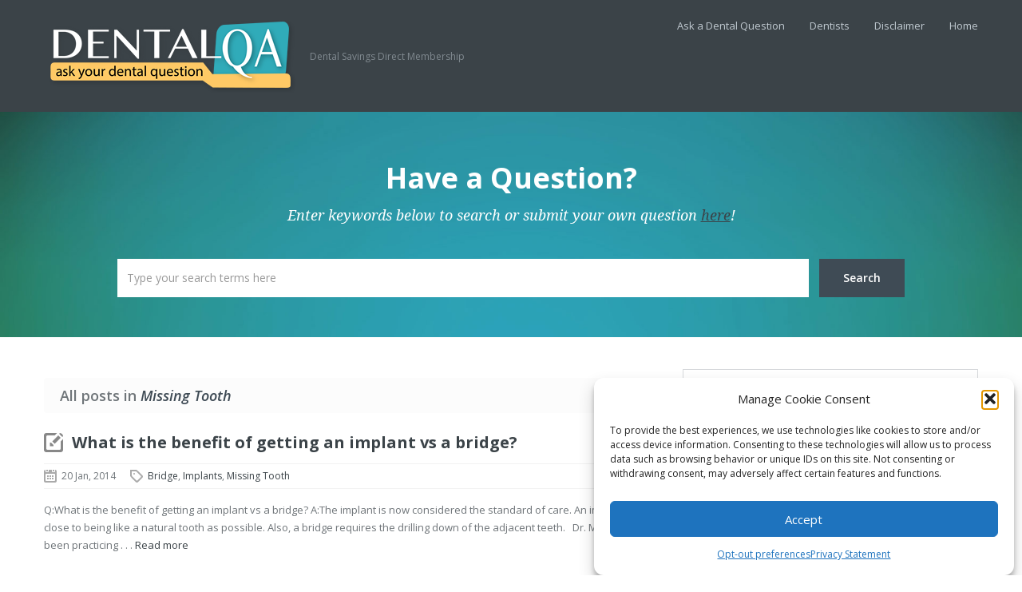

--- FILE ---
content_type: text/html; charset=UTF-8
request_url: https://dentalqa.com/category/missing-tooth/
body_size: 13795
content:
<!doctype html>
<!--[if lt IE 7]> <html class="lt-ie9 lt-ie8 lt-ie7" lang="en-US"> <![endif]-->
<!--[if IE 7]>    <html class="lt-ie9 lt-ie8" lang="en-US"> <![endif]-->
<!--[if IE 8]>    <html class="lt-ie9" lang="en-US"> <![endif]-->
<!--[if gt IE 8]><!--> <html lang="en-US"> <!--<![endif]-->
<head>
        <!-- META TAGS -->
        <meta charset="UTF-8" />
        <meta name="viewport" content="width=device-width, initial-scale=1.0">

        <title>Missing Tooth | Dental Savings Direct</title>

        

        <!-- Google Web Fonts-->
        <link href='https://fonts.googleapis.com/css?family=Open+Sans:300italic,400italic,600italic,700italic,800italic,400,300,600,700,800' rel='stylesheet' type='text/css'>
        <link href='https://fonts.googleapis.com/css?family=Montserrat:400,700' rel='stylesheet' type='text/css'>
        <link href='https://fonts.googleapis.com/css?family=Droid+Serif:400,700,400italic,700italic' rel='stylesheet' type='text/css'>

        <!-- Style Sheet-->
        <link rel="stylesheet" href="https://dentalqa.com/wp-content/themes/DentalQA/style.css"/>

        <!-- Pingback URL -->
        <link rel="pingback" href="https://dentalqa.com/xmlrpc.php" />

        <!-- RSS -->
        <link rel="alternate" type="application/rss+xml" title="Dental Savings Direct" href="https://dentalqa.com/feed/" />
        <link rel="alternate" type="application/atom+xml" title="Dental Savings Direct" href="https://dentalqa.com/feed/atom/" />

        

        <!-- HTML5 shim, for IE6-8 support of HTML5 elements -->
        <!--[if lt IE 9]>
            <script src="https://html5shim.googlecode.com/svn/trunk/html5.js"></script>
        <![endif]-->


        
        <meta name='robots' content='max-image-preview:large' />
	<style>img:is([sizes="auto" i], [sizes^="auto," i]) { contain-intrinsic-size: 3000px 1500px }</style>
	<link rel="alternate" type="application/rss+xml" title="Dental Savings Direct &raquo; Feed" href="https://dentalqa.com/feed/" />
<link rel="alternate" type="application/rss+xml" title="Dental Savings Direct &raquo; Missing Tooth Category Feed" href="https://dentalqa.com/category/missing-tooth/feed/" />
<script type="text/javascript">
/* <![CDATA[ */
window._wpemojiSettings = {"baseUrl":"https:\/\/s.w.org\/images\/core\/emoji\/16.0.1\/72x72\/","ext":".png","svgUrl":"https:\/\/s.w.org\/images\/core\/emoji\/16.0.1\/svg\/","svgExt":".svg","source":{"concatemoji":"https:\/\/dentalqa.com\/wp-includes\/js\/wp-emoji-release.min.js?ver=c2393cfffe277f98686345c91dd4c5ad"}};
/*! This file is auto-generated */
!function(s,n){var o,i,e;function c(e){try{var t={supportTests:e,timestamp:(new Date).valueOf()};sessionStorage.setItem(o,JSON.stringify(t))}catch(e){}}function p(e,t,n){e.clearRect(0,0,e.canvas.width,e.canvas.height),e.fillText(t,0,0);var t=new Uint32Array(e.getImageData(0,0,e.canvas.width,e.canvas.height).data),a=(e.clearRect(0,0,e.canvas.width,e.canvas.height),e.fillText(n,0,0),new Uint32Array(e.getImageData(0,0,e.canvas.width,e.canvas.height).data));return t.every(function(e,t){return e===a[t]})}function u(e,t){e.clearRect(0,0,e.canvas.width,e.canvas.height),e.fillText(t,0,0);for(var n=e.getImageData(16,16,1,1),a=0;a<n.data.length;a++)if(0!==n.data[a])return!1;return!0}function f(e,t,n,a){switch(t){case"flag":return n(e,"\ud83c\udff3\ufe0f\u200d\u26a7\ufe0f","\ud83c\udff3\ufe0f\u200b\u26a7\ufe0f")?!1:!n(e,"\ud83c\udde8\ud83c\uddf6","\ud83c\udde8\u200b\ud83c\uddf6")&&!n(e,"\ud83c\udff4\udb40\udc67\udb40\udc62\udb40\udc65\udb40\udc6e\udb40\udc67\udb40\udc7f","\ud83c\udff4\u200b\udb40\udc67\u200b\udb40\udc62\u200b\udb40\udc65\u200b\udb40\udc6e\u200b\udb40\udc67\u200b\udb40\udc7f");case"emoji":return!a(e,"\ud83e\udedf")}return!1}function g(e,t,n,a){var r="undefined"!=typeof WorkerGlobalScope&&self instanceof WorkerGlobalScope?new OffscreenCanvas(300,150):s.createElement("canvas"),o=r.getContext("2d",{willReadFrequently:!0}),i=(o.textBaseline="top",o.font="600 32px Arial",{});return e.forEach(function(e){i[e]=t(o,e,n,a)}),i}function t(e){var t=s.createElement("script");t.src=e,t.defer=!0,s.head.appendChild(t)}"undefined"!=typeof Promise&&(o="wpEmojiSettingsSupports",i=["flag","emoji"],n.supports={everything:!0,everythingExceptFlag:!0},e=new Promise(function(e){s.addEventListener("DOMContentLoaded",e,{once:!0})}),new Promise(function(t){var n=function(){try{var e=JSON.parse(sessionStorage.getItem(o));if("object"==typeof e&&"number"==typeof e.timestamp&&(new Date).valueOf()<e.timestamp+604800&&"object"==typeof e.supportTests)return e.supportTests}catch(e){}return null}();if(!n){if("undefined"!=typeof Worker&&"undefined"!=typeof OffscreenCanvas&&"undefined"!=typeof URL&&URL.createObjectURL&&"undefined"!=typeof Blob)try{var e="postMessage("+g.toString()+"("+[JSON.stringify(i),f.toString(),p.toString(),u.toString()].join(",")+"));",a=new Blob([e],{type:"text/javascript"}),r=new Worker(URL.createObjectURL(a),{name:"wpTestEmojiSupports"});return void(r.onmessage=function(e){c(n=e.data),r.terminate(),t(n)})}catch(e){}c(n=g(i,f,p,u))}t(n)}).then(function(e){for(var t in e)n.supports[t]=e[t],n.supports.everything=n.supports.everything&&n.supports[t],"flag"!==t&&(n.supports.everythingExceptFlag=n.supports.everythingExceptFlag&&n.supports[t]);n.supports.everythingExceptFlag=n.supports.everythingExceptFlag&&!n.supports.flag,n.DOMReady=!1,n.readyCallback=function(){n.DOMReady=!0}}).then(function(){return e}).then(function(){var e;n.supports.everything||(n.readyCallback(),(e=n.source||{}).concatemoji?t(e.concatemoji):e.wpemoji&&e.twemoji&&(t(e.twemoji),t(e.wpemoji)))}))}((window,document),window._wpemojiSettings);
/* ]]> */
</script>
<style id='wp-emoji-styles-inline-css' type='text/css'>

	img.wp-smiley, img.emoji {
		display: inline !important;
		border: none !important;
		box-shadow: none !important;
		height: 1em !important;
		width: 1em !important;
		margin: 0 0.07em !important;
		vertical-align: -0.1em !important;
		background: none !important;
		padding: 0 !important;
	}
</style>
<link rel='stylesheet' id='wp-block-library-css' href='https://dentalqa.com/wp-includes/css/dist/block-library/style.min.css?ver=c2393cfffe277f98686345c91dd4c5ad' type='text/css' media='all' />
<style id='classic-theme-styles-inline-css' type='text/css'>
/*! This file is auto-generated */
.wp-block-button__link{color:#fff;background-color:#32373c;border-radius:9999px;box-shadow:none;text-decoration:none;padding:calc(.667em + 2px) calc(1.333em + 2px);font-size:1.125em}.wp-block-file__button{background:#32373c;color:#fff;text-decoration:none}
</style>
<link rel='stylesheet' id='fca-ept4-column-css-css' href='https://dentalqa.com/wp-content/plugins/easy-pricing-tables/includes/v4/blocks/column/column.min.css?ver=4.1.1' type='text/css' media='all' />
<link rel='stylesheet' id='fca-ept-editor-style-css' href='https://dentalqa.com/wp-content/plugins/easy-pricing-tables/assets/blocks/editor/fca-ept-editor.min.css?ver=4.1.1' type='text/css' media='all' />
<link rel='stylesheet' id='fca-ept-layout1-style-css' href='https://dentalqa.com/wp-content/plugins/easy-pricing-tables/assets/blocks/layout1/fca-ept-layout1.min.css?ver=4.1.1' type='text/css' media='all' />
<link rel='stylesheet' id='fca-ept-layout2-style-css' href='https://dentalqa.com/wp-content/plugins/easy-pricing-tables/assets/blocks/layout2/fca-ept-layout2.min.css?ver=4.1.1' type='text/css' media='all' />
<link rel='stylesheet' id='dh-ptp-design1-css' href='https://dentalqa.com/wp-content/plugins/easy-pricing-tables/assets/pricing-tables/design1/pricingtable.min.css?ver=4.1.1' type='text/css' media='all' />
<link rel='stylesheet' id='dh-ptp-block-css-css' href='https://dentalqa.com/wp-content/plugins/easy-pricing-tables/assets/blocks/legacy/block.css?ver=4.1.1' type='text/css' media='all' />
<style id='global-styles-inline-css' type='text/css'>
:root{--wp--preset--aspect-ratio--square: 1;--wp--preset--aspect-ratio--4-3: 4/3;--wp--preset--aspect-ratio--3-4: 3/4;--wp--preset--aspect-ratio--3-2: 3/2;--wp--preset--aspect-ratio--2-3: 2/3;--wp--preset--aspect-ratio--16-9: 16/9;--wp--preset--aspect-ratio--9-16: 9/16;--wp--preset--color--black: #000000;--wp--preset--color--cyan-bluish-gray: #abb8c3;--wp--preset--color--white: #ffffff;--wp--preset--color--pale-pink: #f78da7;--wp--preset--color--vivid-red: #cf2e2e;--wp--preset--color--luminous-vivid-orange: #ff6900;--wp--preset--color--luminous-vivid-amber: #fcb900;--wp--preset--color--light-green-cyan: #7bdcb5;--wp--preset--color--vivid-green-cyan: #00d084;--wp--preset--color--pale-cyan-blue: #8ed1fc;--wp--preset--color--vivid-cyan-blue: #0693e3;--wp--preset--color--vivid-purple: #9b51e0;--wp--preset--gradient--vivid-cyan-blue-to-vivid-purple: linear-gradient(135deg,rgba(6,147,227,1) 0%,rgb(155,81,224) 100%);--wp--preset--gradient--light-green-cyan-to-vivid-green-cyan: linear-gradient(135deg,rgb(122,220,180) 0%,rgb(0,208,130) 100%);--wp--preset--gradient--luminous-vivid-amber-to-luminous-vivid-orange: linear-gradient(135deg,rgba(252,185,0,1) 0%,rgba(255,105,0,1) 100%);--wp--preset--gradient--luminous-vivid-orange-to-vivid-red: linear-gradient(135deg,rgba(255,105,0,1) 0%,rgb(207,46,46) 100%);--wp--preset--gradient--very-light-gray-to-cyan-bluish-gray: linear-gradient(135deg,rgb(238,238,238) 0%,rgb(169,184,195) 100%);--wp--preset--gradient--cool-to-warm-spectrum: linear-gradient(135deg,rgb(74,234,220) 0%,rgb(151,120,209) 20%,rgb(207,42,186) 40%,rgb(238,44,130) 60%,rgb(251,105,98) 80%,rgb(254,248,76) 100%);--wp--preset--gradient--blush-light-purple: linear-gradient(135deg,rgb(255,206,236) 0%,rgb(152,150,240) 100%);--wp--preset--gradient--blush-bordeaux: linear-gradient(135deg,rgb(254,205,165) 0%,rgb(254,45,45) 50%,rgb(107,0,62) 100%);--wp--preset--gradient--luminous-dusk: linear-gradient(135deg,rgb(255,203,112) 0%,rgb(199,81,192) 50%,rgb(65,88,208) 100%);--wp--preset--gradient--pale-ocean: linear-gradient(135deg,rgb(255,245,203) 0%,rgb(182,227,212) 50%,rgb(51,167,181) 100%);--wp--preset--gradient--electric-grass: linear-gradient(135deg,rgb(202,248,128) 0%,rgb(113,206,126) 100%);--wp--preset--gradient--midnight: linear-gradient(135deg,rgb(2,3,129) 0%,rgb(40,116,252) 100%);--wp--preset--font-size--small: 13px;--wp--preset--font-size--medium: 20px;--wp--preset--font-size--large: 36px;--wp--preset--font-size--x-large: 42px;--wp--preset--spacing--20: 0.44rem;--wp--preset--spacing--30: 0.67rem;--wp--preset--spacing--40: 1rem;--wp--preset--spacing--50: 1.5rem;--wp--preset--spacing--60: 2.25rem;--wp--preset--spacing--70: 3.38rem;--wp--preset--spacing--80: 5.06rem;--wp--preset--shadow--natural: 6px 6px 9px rgba(0, 0, 0, 0.2);--wp--preset--shadow--deep: 12px 12px 50px rgba(0, 0, 0, 0.4);--wp--preset--shadow--sharp: 6px 6px 0px rgba(0, 0, 0, 0.2);--wp--preset--shadow--outlined: 6px 6px 0px -3px rgba(255, 255, 255, 1), 6px 6px rgba(0, 0, 0, 1);--wp--preset--shadow--crisp: 6px 6px 0px rgba(0, 0, 0, 1);}:where(.is-layout-flex){gap: 0.5em;}:where(.is-layout-grid){gap: 0.5em;}body .is-layout-flex{display: flex;}.is-layout-flex{flex-wrap: wrap;align-items: center;}.is-layout-flex > :is(*, div){margin: 0;}body .is-layout-grid{display: grid;}.is-layout-grid > :is(*, div){margin: 0;}:where(.wp-block-columns.is-layout-flex){gap: 2em;}:where(.wp-block-columns.is-layout-grid){gap: 2em;}:where(.wp-block-post-template.is-layout-flex){gap: 1.25em;}:where(.wp-block-post-template.is-layout-grid){gap: 1.25em;}.has-black-color{color: var(--wp--preset--color--black) !important;}.has-cyan-bluish-gray-color{color: var(--wp--preset--color--cyan-bluish-gray) !important;}.has-white-color{color: var(--wp--preset--color--white) !important;}.has-pale-pink-color{color: var(--wp--preset--color--pale-pink) !important;}.has-vivid-red-color{color: var(--wp--preset--color--vivid-red) !important;}.has-luminous-vivid-orange-color{color: var(--wp--preset--color--luminous-vivid-orange) !important;}.has-luminous-vivid-amber-color{color: var(--wp--preset--color--luminous-vivid-amber) !important;}.has-light-green-cyan-color{color: var(--wp--preset--color--light-green-cyan) !important;}.has-vivid-green-cyan-color{color: var(--wp--preset--color--vivid-green-cyan) !important;}.has-pale-cyan-blue-color{color: var(--wp--preset--color--pale-cyan-blue) !important;}.has-vivid-cyan-blue-color{color: var(--wp--preset--color--vivid-cyan-blue) !important;}.has-vivid-purple-color{color: var(--wp--preset--color--vivid-purple) !important;}.has-black-background-color{background-color: var(--wp--preset--color--black) !important;}.has-cyan-bluish-gray-background-color{background-color: var(--wp--preset--color--cyan-bluish-gray) !important;}.has-white-background-color{background-color: var(--wp--preset--color--white) !important;}.has-pale-pink-background-color{background-color: var(--wp--preset--color--pale-pink) !important;}.has-vivid-red-background-color{background-color: var(--wp--preset--color--vivid-red) !important;}.has-luminous-vivid-orange-background-color{background-color: var(--wp--preset--color--luminous-vivid-orange) !important;}.has-luminous-vivid-amber-background-color{background-color: var(--wp--preset--color--luminous-vivid-amber) !important;}.has-light-green-cyan-background-color{background-color: var(--wp--preset--color--light-green-cyan) !important;}.has-vivid-green-cyan-background-color{background-color: var(--wp--preset--color--vivid-green-cyan) !important;}.has-pale-cyan-blue-background-color{background-color: var(--wp--preset--color--pale-cyan-blue) !important;}.has-vivid-cyan-blue-background-color{background-color: var(--wp--preset--color--vivid-cyan-blue) !important;}.has-vivid-purple-background-color{background-color: var(--wp--preset--color--vivid-purple) !important;}.has-black-border-color{border-color: var(--wp--preset--color--black) !important;}.has-cyan-bluish-gray-border-color{border-color: var(--wp--preset--color--cyan-bluish-gray) !important;}.has-white-border-color{border-color: var(--wp--preset--color--white) !important;}.has-pale-pink-border-color{border-color: var(--wp--preset--color--pale-pink) !important;}.has-vivid-red-border-color{border-color: var(--wp--preset--color--vivid-red) !important;}.has-luminous-vivid-orange-border-color{border-color: var(--wp--preset--color--luminous-vivid-orange) !important;}.has-luminous-vivid-amber-border-color{border-color: var(--wp--preset--color--luminous-vivid-amber) !important;}.has-light-green-cyan-border-color{border-color: var(--wp--preset--color--light-green-cyan) !important;}.has-vivid-green-cyan-border-color{border-color: var(--wp--preset--color--vivid-green-cyan) !important;}.has-pale-cyan-blue-border-color{border-color: var(--wp--preset--color--pale-cyan-blue) !important;}.has-vivid-cyan-blue-border-color{border-color: var(--wp--preset--color--vivid-cyan-blue) !important;}.has-vivid-purple-border-color{border-color: var(--wp--preset--color--vivid-purple) !important;}.has-vivid-cyan-blue-to-vivid-purple-gradient-background{background: var(--wp--preset--gradient--vivid-cyan-blue-to-vivid-purple) !important;}.has-light-green-cyan-to-vivid-green-cyan-gradient-background{background: var(--wp--preset--gradient--light-green-cyan-to-vivid-green-cyan) !important;}.has-luminous-vivid-amber-to-luminous-vivid-orange-gradient-background{background: var(--wp--preset--gradient--luminous-vivid-amber-to-luminous-vivid-orange) !important;}.has-luminous-vivid-orange-to-vivid-red-gradient-background{background: var(--wp--preset--gradient--luminous-vivid-orange-to-vivid-red) !important;}.has-very-light-gray-to-cyan-bluish-gray-gradient-background{background: var(--wp--preset--gradient--very-light-gray-to-cyan-bluish-gray) !important;}.has-cool-to-warm-spectrum-gradient-background{background: var(--wp--preset--gradient--cool-to-warm-spectrum) !important;}.has-blush-light-purple-gradient-background{background: var(--wp--preset--gradient--blush-light-purple) !important;}.has-blush-bordeaux-gradient-background{background: var(--wp--preset--gradient--blush-bordeaux) !important;}.has-luminous-dusk-gradient-background{background: var(--wp--preset--gradient--luminous-dusk) !important;}.has-pale-ocean-gradient-background{background: var(--wp--preset--gradient--pale-ocean) !important;}.has-electric-grass-gradient-background{background: var(--wp--preset--gradient--electric-grass) !important;}.has-midnight-gradient-background{background: var(--wp--preset--gradient--midnight) !important;}.has-small-font-size{font-size: var(--wp--preset--font-size--small) !important;}.has-medium-font-size{font-size: var(--wp--preset--font-size--medium) !important;}.has-large-font-size{font-size: var(--wp--preset--font-size--large) !important;}.has-x-large-font-size{font-size: var(--wp--preset--font-size--x-large) !important;}
:where(.wp-block-post-template.is-layout-flex){gap: 1.25em;}:where(.wp-block-post-template.is-layout-grid){gap: 1.25em;}
:where(.wp-block-columns.is-layout-flex){gap: 2em;}:where(.wp-block-columns.is-layout-grid){gap: 2em;}
:root :where(.wp-block-pullquote){font-size: 1.5em;line-height: 1.6;}
</style>
<link rel='stylesheet' id='cmplz-general-css' href='https://dentalqa.com/wp-content/plugins/complianz-gdpr/assets/css/cookieblocker.min.css?ver=1765983485' type='text/css' media='all' />
<link rel='stylesheet' id='bootstrap-css-css' href='https://dentalqa.com/wp-content/themes/DentalQA/css/bootstrap.css?ver=1.0' type='text/css' media='all' />
<link rel='stylesheet' id='responsive-css-css' href='https://dentalqa.com/wp-content/themes/DentalQA/css/responsive.css?ver=1.0' type='text/css' media='all' />
<link rel='stylesheet' id='pretty-photo-css-css' href='https://dentalqa.com/wp-content/themes/DentalQA/js/prettyphoto/prettyPhoto.css?ver=3.1.4' type='text/css' media='all' />
<link rel='stylesheet' id='main-css-css' href='https://dentalqa.com/wp-content/themes/DentalQA/css/main.css?ver=1.0' type='text/css' media='all' />
<link rel='stylesheet' id='custom-css-css' href='https://dentalqa.com/wp-content/themes/DentalQA/css/custom.css?ver=1.0' type='text/css' media='all' />
<script data-service="burst" data-category="statistics" type="text/plain" async data-cmplz-src="https://dentalqa.com/wp-content/plugins/burst-statistics/helpers/timeme/timeme.min.js?ver=1759732757" id="burst-timeme-js"></script>
<script type="text/javascript" id="burst-js-extra">
/* <![CDATA[ */
var burst = {"tracking":{"isInitialHit":true,"lastUpdateTimestamp":0,"beacon_url":"https:\/\/dentalqa.com\/wp-content\/plugins\/burst-statistics\/endpoint.php","ajaxUrl":"https:\/\/dentalqa.com\/wp-admin\/admin-ajax.php"},"options":{"cookieless":0,"pageUrl":"https:\/\/dentalqa.com\/what-is-the-benefit-of-getting-an-implant-vs-a-bridge\/","beacon_enabled":1,"do_not_track":0,"enable_turbo_mode":0,"track_url_change":0,"cookie_retention_days":30,"debug":0},"goals":{"completed":[],"scriptUrl":"https:\/\/dentalqa.com\/wp-content\/plugins\/burst-statistics\/\/assets\/js\/build\/burst-goals.js?v=1759732757","active":[]},"cache":{"uid":null,"fingerprint":null,"isUserAgent":null,"isDoNotTrack":null,"useCookies":null}};
/* ]]> */
</script>
<script data-service="burst" data-category="statistics" type="text/plain" async data-cmplz-src="https://dentalqa.com/wp-content/plugins/burst-statistics/assets/js/build/burst.min.js?ver=1759732757" id="burst-js"></script>
<script type="text/javascript" src="https://dentalqa.com/wp-includes/js/jquery/jquery.min.js?ver=3.7.1" id="jquery-core-js"></script>
<script type="text/javascript" src="https://dentalqa.com/wp-includes/js/jquery/jquery-migrate.min.js?ver=3.4.1" id="jquery-migrate-js"></script>
<script type="text/javascript" src="https://dentalqa.com/wp-content/themes/DentalQA/js/jquery.easing.1.3.js?ver=1.3" id="easing-js"></script>
<script type="text/javascript" src="https://dentalqa.com/wp-content/themes/DentalQA/js/prettyphoto/jquery.prettyPhoto.js?ver=3.1.4" id="pretty-photo-js"></script>
<script type="text/javascript" src="https://dentalqa.com/wp-content/themes/DentalQA/js/jquery.liveSearch.js?ver=2.0" id="live-search-js"></script>
<script type="text/javascript" src="https://dentalqa.com/wp-content/themes/DentalQA/js/jquery.form.js?ver=3.18" id="forms-js"></script>
<script type="text/javascript" src="https://dentalqa.com/wp-content/themes/DentalQA/js/jquery.validate.min.js?ver=1.10.0" id="validate-js"></script>
<link rel="https://api.w.org/" href="https://dentalqa.com/wp-json/" /><link rel="alternate" title="JSON" type="application/json" href="https://dentalqa.com/wp-json/wp/v2/categories/82" />			<style>.cmplz-hidden {
					display: none !important;
				}</style><style type='text/css' id='dynamic-css'>

body{
color:#6f7579;
}

h1, h2, h3, h4, h5, h6, h1 a, h2 a, h3 a, h4 a, h5 a, h6 a{
color:#3b4348;
}

a{
color:#3b4348;
}

a:hover, a:focus, a:active{
color:#ffc965;
}

</style></head>
<body data-rsssl=1 data-cmplz=1 class="archive category category-missing-tooth category-82 wp-theme-DentalQA" data-burst_id="82" data-burst_type="category">


        <!-- Start of Header -->
        <div class="header-wrapper">
            <header>
                <div class="container">


                                            <div class="logo-container">
                            <!-- Website Logo -->
                            <a href="https://dentalqa.com"  title="Dental Savings Direct">
                                <img src="https://dentalqa.com/wp-content/uploads/2013/10/DentalQALogo1.png" alt="Dental Savings Direct">
                            </a>
                            <span class="tag-line">Dental Savings Direct Membership</span>
                        </div>
                        

                    <!-- Start of Main Navigation -->
                    <nav class="main-nav">
                        <div class="menu-menu-container"><ul id="menu-menu" class="clearfix"><li id="menu-item-161" class="menu-item menu-item-type-post_type menu-item-object-page menu-item-161"><a href="https://dentalqa.com/ask-a-dental-question/">Ask a Dental Question</a></li>
<li id="menu-item-153" class="menu-item menu-item-type-post_type menu-item-object-page menu-item-153"><a href="https://dentalqa.com/authors/">Dentists</a></li>
<li id="menu-item-152" class="menu-item menu-item-type-post_type menu-item-object-page menu-item-152"><a href="https://dentalqa.com/disclaimer/">Disclaimer</a></li>
<li id="menu-item-151" class="menu-item menu-item-type-custom menu-item-object-custom menu-item-home menu-item-151"><a href="https://dentalqa.com">Home</a></li>
</ul></div>                    </nav>
                    <!-- End of Main Navigation -->

                </div>
            </header>
        </div>
        <!-- End of Header -->

        <!-- Start of Search Wrapper -->
        <div class="search-area-wrapper">
            <div class="search-area container">
                                <h3 class="search-header">Have a Question?</h3>
                <p class="search-tag-line">Enter keywords below to search or submit your own question <a href="https://dentalqa.com/?p=154"><u>here</u></a>!</p>

                <form id="search-form" class="search-form clearfix" method="get" action="https://dentalqa.com/" autocomplete="off">
                    <input class="search-term required" type="text" id="s" name="s" placeholder="Type your search terms here" title="* Please enter a search term!" />
                    <input class="search-btn" type="submit" value="Search" />
                    <div id="search-error-container"></div>
                </form>

	<!-- Place Ask A Question Link Here
	// <h3 class="search-header">Have a Question?</h3> -->

            </div>
        </div>
        <!-- End of Search Wrapper -->
<!-- Start of Page Container -->
<div class="page-container">
    <div class="container">
        <div class="row">

            <!-- start of page content -->
            <div class="span8 main-listing">
                                    <h1 class="archive-title">All posts in <span>Missing Tooth</span></h1>
                    <article id="post-740" class="clearfix post-740 post type-post status-publish format-standard hentry category-bridge category-implants category-missing-tooth">

    <header class="clearfix">

        <h3 class="post-title">
            <a href="https://dentalqa.com/what-is-the-benefit-of-getting-an-implant-vs-a-bridge/">What is the benefit of getting an implant vs a bridge?</a>
        </h3>

        <div class="post-meta clearfix">
            <span class="date">20 Jan, 2014</span>
            <span class="category"><a href="https://dentalqa.com/category/bridge/">Bridge</a>, <a href="https://dentalqa.com/category/implants/">Implants</a>, <a href="https://dentalqa.com/category/missing-tooth/">Missing Tooth</a></span>

            
                        <span class="like-count">0</span>
                    </div><!-- end of post meta -->

    </header>
    <p>Q:What is the benefit of getting an implant vs a bridge? A:The implant is now considered the standard of care. An implant is as close to being like a natural tooth as possible. Also, a bridge requires the drilling down of the adjacent teeth. &nbsp; Dr. Maksim has been practicing . . . <a class="readmore-link" href="https://dentalqa.com/what-is-the-benefit-of-getting-an-implant-vs-a-bridge/">Read more</a></p>
</article><article id="post-631" class="clearfix post-631 post type-post status-publish format-standard hentry category-bridge category-missing-tooth">

    <header class="clearfix">

        <h3 class="post-title">
            <a href="https://dentalqa.com/my-dentist-told-me-i-need-a-bridge-what-does-that-involve-2/">My dentist told me I need a bridge. What does that involve?</a>
        </h3>

        <div class="post-meta clearfix">
            <span class="date">20 Jan, 2014</span>
            <span class="category"><a href="https://dentalqa.com/category/bridge/">Bridge</a>, <a href="https://dentalqa.com/category/missing-tooth/">Missing Tooth</a></span>

            
                        <span class="like-count">0</span>
                    </div><!-- end of post meta -->

    </header>
    <p>Q:My dentist told me I need a bridge. What does that involve? A:Getting a bridge usually requires two or more visits. While the teeth are numb, the two anchoring teeth are prepared by removing a portion of enamel to allow for a crown. Next, a highly accurate impression (mold) is . . . <a class="readmore-link" href="https://dentalqa.com/my-dentist-told-me-i-need-a-bridge-what-does-that-involve-2/">Read more</a></p>
</article><article id="post-629" class="clearfix post-629 post type-post status-publish format-standard hentry category-bridge category-missing-tooth">

    <header class="clearfix">

        <h3 class="post-title">
            <a href="https://dentalqa.com/my-dentist-told-me-i-need-a-bridge-what-does-that-involve/">My dentist told me I need a bridge. What does that involve?</a>
        </h3>

        <div class="post-meta clearfix">
            <span class="date">20 Jan, 2014</span>
            <span class="category"><a href="https://dentalqa.com/category/bridge/">Bridge</a>, <a href="https://dentalqa.com/category/missing-tooth/">Missing Tooth</a></span>

            
                        <span class="like-count">0</span>
                    </div><!-- end of post meta -->

    </header>
    <p>Q:My dentist told me I need a bridge. What does that involve? A:Fill space of missing teeth. Maintain facial shape. Prevent remaining teeth from drifting out of position. Restore chewing and speaking ability. Restore your smile. Upgrade from a removable partial denture to a permanent dental appliance. There are several . . . <a class="readmore-link" href="https://dentalqa.com/my-dentist-told-me-i-need-a-bridge-what-does-that-involve/">Read more</a></p>
</article><article id="post-627" class="clearfix post-627 post type-post status-publish format-standard hentry category-bridge category-missing-tooth">

    <header class="clearfix">

        <h3 class="post-title">
            <a href="https://dentalqa.com/what-are-the-reasons-to-get-a-bridge/">What are the reasons to get a bridge?</a>
        </h3>

        <div class="post-meta clearfix">
            <span class="date">20 Jan, 2014</span>
            <span class="category"><a href="https://dentalqa.com/category/bridge/">Bridge</a>, <a href="https://dentalqa.com/category/missing-tooth/">Missing Tooth</a></span>

            
                        <span class="like-count">0</span>
                    </div><!-- end of post meta -->

    </header>
    <p>Q:What are the reasons to get a bridge? A:Fill space of missing teeth. Maintain facial shape. Prevent remaining teeth from drifting out of position. Restore chewing and speaking ability. Restore your smile. Upgrade from a removable partial denture to a permanent dental appliance. There are several types of bridges. You . . . <a class="readmore-link" href="https://dentalqa.com/what-are-the-reasons-to-get-a-bridge/">Read more</a></p>
</article><article id="post-625" class="clearfix post-625 post type-post status-publish format-standard hentry category-bridge category-missing-tooth">

    <header class="clearfix">

        <h3 class="post-title">
            <a href="https://dentalqa.com/what-is-a-bridge/">What is a bridge?</a>
        </h3>

        <div class="post-meta clearfix">
            <span class="date">20 Jan, 2014</span>
            <span class="category"><a href="https://dentalqa.com/category/bridge/">Bridge</a>, <a href="https://dentalqa.com/category/missing-tooth/">Missing Tooth</a></span>

            
                        <span class="like-count">0</span>
                    </div><!-- end of post meta -->

    </header>
    <p>Q:What is a bridge? A:A dental bridge is a fixed (non-removable) appliance and is an excellent way to replace missing teeth. There are several types of bridges. You and your dentist will discuss the best options for your particular case. The “traditional bridge” is the most popular type and is . . . <a class="readmore-link" href="https://dentalqa.com/what-is-a-bridge/">Read more</a></p>
</article><article id="post-614" class="clearfix post-614 post type-post status-publish format-standard hentry category-bridge category-implants category-missing-tooth">

    <header class="clearfix">

        <h3 class="post-title">
            <a href="https://dentalqa.com/when-should-you-get-an-implant/">When should you get an implant?</a>
        </h3>

        <div class="post-meta clearfix">
            <span class="date">20 Jan, 2014</span>
            <span class="category"><a href="https://dentalqa.com/category/bridge/">Bridge</a>, <a href="https://dentalqa.com/category/implants/">Implants</a>, <a href="https://dentalqa.com/category/missing-tooth/">Missing Tooth</a></span>

            
                        <span class="like-count">0</span>
                    </div><!-- end of post meta -->

    </header>
    <p>Q:When should you get an implant? A:Here are several indications for implants. Replace one or more missing teeth without affecting adjacent teeth. Resolve joint pain or bite problems caused by teeth shifting into missing tooth space. Restore a patient’s confident smile. Restore chewing, speech, and digestion. Restore or enhance facial . . . <a class="readmore-link" href="https://dentalqa.com/when-should-you-get-an-implant/">Read more</a></p>
</article>            </div>
            <!-- end of page content -->

            
                                        <!-- start of sidebar -->
                                        <aside class="span4 page-sidebar">
                                            <section class="widget"><div class="quick-links-widget"><h3 class="title">Call a dentist today!</h3><ul id="menu-sidebar" class="menu clearfix"><li id="menu-item-364" class="menu-item menu-item-type-custom menu-item-object-custom menu-item-364"><a href="https://dentalqa.com/make-appointment"><strong>Call For Appointment</strong></a></li>
<li id="menu-item-365" class="menu-item menu-item-type-custom menu-item-object-custom menu-item-365"><a href="https://dentalqa.com/dental-savings-plan/"><strong>Membership Plans</strong></a></li>
</ul></div></section><section class="widget"><h3 class="title">Categories</h3>
			<ul>
					<li class="cat-item cat-item-96"><a href="https://dentalqa.com/category/age/">Age</a> (1)
</li>
	<li class="cat-item cat-item-109"><a href="https://dentalqa.com/category/allergic-reaction/">Allergic Reaction</a> (1)
</li>
	<li class="cat-item cat-item-107"><a href="https://dentalqa.com/category/amalgam/">Amalgam</a> (1)
</li>
	<li class="cat-item cat-item-94"><a href="https://dentalqa.com/category/baby-teeth/">Baby Teeth</a> (6)
</li>
	<li class="cat-item cat-item-13"><a href="https://dentalqa.com/category/baby-tooth-decay/">Baby Tooth Decay</a> (4)
</li>
	<li class="cat-item cat-item-121"><a href="https://dentalqa.com/category/bacteria/">Bacteria</a> (1)
</li>
	<li class="cat-item cat-item-12"><a href="https://dentalqa.com/category/badbreath/">Bad Breath</a> (8)
</li>
	<li class="cat-item cat-item-106"><a href="https://dentalqa.com/category/baking-soda/">Baking Soda</a> (2)
</li>
	<li class="cat-item cat-item-89"><a href="https://dentalqa.com/category/bleaching/">Bleaching</a> (5)
</li>
	<li class="cat-item cat-item-93"><a href="https://dentalqa.com/category/bleeding/">Bleeding</a> (1)
</li>
	<li class="cat-item cat-item-127"><a href="https://dentalqa.com/category/bleeding-gums/">Bleeding Gums</a> (1)
</li>
	<li class="cat-item cat-item-132"><a href="https://dentalqa.com/category/blister/">Blister</a> (1)
</li>
	<li class="cat-item cat-item-129"><a href="https://dentalqa.com/category/bone-graft/">Bone Graft</a> (4)
</li>
	<li class="cat-item cat-item-22"><a href="https://dentalqa.com/category/braces/">Braces</a> (2)
</li>
	<li class="cat-item cat-item-81"><a href="https://dentalqa.com/category/bridge/">Bridge</a> (6)
</li>
	<li class="cat-item cat-item-65"><a href="https://dentalqa.com/category/brushing/">Brushing</a> (2)
</li>
	<li class="cat-item cat-item-116"><a href="https://dentalqa.com/category/bruxing/">Bruxing</a> (1)
</li>
	<li class="cat-item cat-item-98"><a href="https://dentalqa.com/category/cap/">Cap</a> (1)
</li>
	<li class="cat-item cat-item-137"><a href="https://dentalqa.com/category/ceramic/">Ceramic</a> (1)
</li>
	<li class="cat-item cat-item-24"><a href="https://dentalqa.com/category/children/">Children</a> (10)
</li>
	<li class="cat-item cat-item-97"><a href="https://dentalqa.com/category/choosing-a-dentist/">Choosing a Dentist</a> (4)
</li>
	<li class="cat-item cat-item-78"><a href="https://dentalqa.com/category/cleaning/">Cleaning</a> (5)
</li>
	<li class="cat-item cat-item-110"><a href="https://dentalqa.com/category/composites/">Composites</a> (1)
</li>
	<li class="cat-item cat-item-80"><a href="https://dentalqa.com/category/cosmetic/">Cosmetic</a> (1)
</li>
	<li class="cat-item cat-item-102"><a href="https://dentalqa.com/category/cost/">Cost</a> (1)
</li>
	<li class="cat-item cat-item-1"><a href="https://dentalqa.com/category/crowns/">Crowns</a> (11)
</li>
	<li class="cat-item cat-item-131"><a href="https://dentalqa.com/category/custom/">Custom</a> (1)
</li>
	<li class="cat-item cat-item-90"><a href="https://dentalqa.com/category/damage/">Damage</a> (5)
</li>
	<li class="cat-item cat-item-139"><a href="https://dentalqa.com/category/dark/">Dark</a> (1)
</li>
	<li class="cat-item cat-item-120"><a href="https://dentalqa.com/category/decay/">Decay</a> (3)
</li>
	<li class="cat-item cat-item-135"><a href="https://dentalqa.com/category/dental-hygiene/">Dental Hygiene</a> (3)
</li>
	<li class="cat-item cat-item-71"><a href="https://dentalqa.com/category/dental-xrays/">Dental Xrays</a> (1)
</li>
	<li class="cat-item cat-item-6"><a href="https://dentalqa.com/category/dentures/">Dentures</a> (4)
</li>
	<li class="cat-item cat-item-72"><a href="https://dentalqa.com/category/digital-dental-xrays/">Digital Dental Xrays</a> (1)
</li>
	<li class="cat-item cat-item-142"><a href="https://dentalqa.com/category/dry-socket/">Dry Socket</a> (1)
</li>
	<li class="cat-item cat-item-76"><a href="https://dentalqa.com/category/electric-toothbrush/">Electric Toothbrush</a> (3)
</li>
	<li class="cat-item cat-item-103"><a href="https://dentalqa.com/category/emergency/">Emergency</a> (6)
</li>
	<li class="cat-item cat-item-100"><a href="https://dentalqa.com/category/extraction/">Extraction</a> (5)
</li>
	<li class="cat-item cat-item-113"><a href="https://dentalqa.com/category/fear/">Fear</a> (1)
</li>
	<li class="cat-item cat-item-123"><a href="https://dentalqa.com/category/fillings/">Fillings</a> (5)
</li>
	<li class="cat-item cat-item-77"><a href="https://dentalqa.com/category/flossing/">Flossing</a> (2)
</li>
	<li class="cat-item cat-item-111"><a href="https://dentalqa.com/category/gaps/">Gaps</a> (1)
</li>
	<li class="cat-item cat-item-95"><a href="https://dentalqa.com/category/general-questions/">General Questions</a> (10)
</li>
	<li class="cat-item cat-item-67"><a href="https://dentalqa.com/category/gingiva/">Gingiva</a> (1)
</li>
	<li class="cat-item cat-item-88"><a href="https://dentalqa.com/category/gingivitis/">Gingivitis</a> (13)
</li>
	<li class="cat-item cat-item-69"><a href="https://dentalqa.com/category/guided-surgery/">Guided Surgery</a> (1)
</li>
	<li class="cat-item cat-item-11"><a href="https://dentalqa.com/category/gumdisease/">Gum Disease</a> (23)
</li>
	<li class="cat-item cat-item-64"><a href="https://dentalqa.com/category/gums/">Gums</a> (3)
</li>
	<li class="cat-item cat-item-141"><a href="https://dentalqa.com/category/health-problems/">Health Problems</a> (1)
</li>
	<li class="cat-item cat-item-75"><a href="https://dentalqa.com/category/home-care/">Home Care</a> (2)
</li>
	<li class="cat-item cat-item-21"><a href="https://dentalqa.com/category/hygiene/">Hygiene</a> (25)
</li>
	<li class="cat-item cat-item-70"><a href="https://dentalqa.com/category/implant/">Implant</a> (2)
</li>
	<li class="cat-item cat-item-4"><a href="https://dentalqa.com/category/implants/">Implants</a> (16)
</li>
	<li class="cat-item cat-item-84"><a href="https://dentalqa.com/category/infection/">Infection</a> (21)
</li>
	<li class="cat-item cat-item-140"><a href="https://dentalqa.com/category/jaw/">Jaw</a> (2)
</li>
	<li class="cat-item cat-item-87"><a href="https://dentalqa.com/category/laser/">Laser</a> (8)
</li>
	<li class="cat-item cat-item-124"><a href="https://dentalqa.com/category/materials/">Materials</a> (2)
</li>
	<li class="cat-item cat-item-125"><a href="https://dentalqa.com/category/metal/">Metal</a> (2)
</li>
	<li class="cat-item cat-item-82 current-cat"><a aria-current="page" href="https://dentalqa.com/category/missing-tooth/">Missing Tooth</a> (6)
</li>
	<li class="cat-item cat-item-119"><a href="https://dentalqa.com/category/mouth-sores/">Mouth Sores</a> (1)
</li>
	<li class="cat-item cat-item-10"><a href="https://dentalqa.com/category/mouthwashes/">Mouthwashes</a> (2)
</li>
	<li class="cat-item cat-item-130"><a href="https://dentalqa.com/category/no-bone/">No Bone</a> (1)
</li>
	<li class="cat-item cat-item-104"><a href="https://dentalqa.com/category/no-pain/">No Pain</a> (2)
</li>
	<li class="cat-item cat-item-128"><a href="https://dentalqa.com/category/oral-surgery/">Oral Surgery</a> (3)
</li>
	<li class="cat-item cat-item-23"><a href="https://dentalqa.com/category/orthodontics/">Orthodontics</a> (2)
</li>
	<li class="cat-item cat-item-18"><a href="https://dentalqa.com/category/over-the-counter-medications/">Over-the-counter Medications</a> (1)
</li>
	<li class="cat-item cat-item-105"><a href="https://dentalqa.com/category/pain/">Pain</a> (4)
</li>
	<li class="cat-item cat-item-16"><a href="https://dentalqa.com/category/pain-control/">Pain Control</a> (3)
</li>
	<li class="cat-item cat-item-85"><a href="https://dentalqa.com/category/periodontal/">Periodontal</a> (15)
</li>
	<li class="cat-item cat-item-66"><a href="https://dentalqa.com/category/periodontal-disease/">Periodontal Disease</a> (9)
</li>
	<li class="cat-item cat-item-86"><a href="https://dentalqa.com/category/periodontist/">Periodontist</a> (9)
</li>
	<li class="cat-item cat-item-117"><a href="https://dentalqa.com/category/popping-pain/">Popping Pain</a> (2)
</li>
	<li class="cat-item cat-item-138"><a href="https://dentalqa.com/category/pregnant/">Pregnant</a> (1)
</li>
	<li class="cat-item cat-item-74"><a href="https://dentalqa.com/category/prevention/">Prevention</a> (2)
</li>
	<li class="cat-item cat-item-136"><a href="https://dentalqa.com/category/prophy/">Prophy</a> (3)
</li>
	<li class="cat-item cat-item-133"><a href="https://dentalqa.com/category/red/">Red</a> (1)
</li>
	<li class="cat-item cat-item-7"><a href="https://dentalqa.com/category/rootcanals/">Root Canal</a> (6)
</li>
	<li class="cat-item cat-item-68"><a href="https://dentalqa.com/category/safety/">Safety</a> (2)
</li>
	<li class="cat-item cat-item-83"><a href="https://dentalqa.com/category/same-day-crowns/">Same Day Crowns</a> (1)
</li>
	<li class="cat-item cat-item-112"><a href="https://dentalqa.com/category/sedation/">Sedation</a> (1)
</li>
	<li class="cat-item cat-item-122"><a href="https://dentalqa.com/category/sensitivity/">Sensitivity</a> (1)
</li>
	<li class="cat-item cat-item-108"><a href="https://dentalqa.com/category/silver-filling/">Silver Filling</a> (4)
</li>
	<li class="cat-item cat-item-134"><a href="https://dentalqa.com/category/sore/">Sore</a> (1)
</li>
	<li class="cat-item cat-item-63"><a href="https://dentalqa.com/category/surgery/">Surgery</a> (1)
</li>
	<li class="cat-item cat-item-115"><a href="https://dentalqa.com/category/teeth-grinding/">Teeth Grinding</a> (1)
</li>
	<li class="cat-item cat-item-15"><a href="https://dentalqa.com/category/teeth-in-a-day/">Teeth in a Day</a> (1)
</li>
	<li class="cat-item cat-item-91"><a href="https://dentalqa.com/category/teeth-whitening/">Teeth Whitening</a> (5)
</li>
	<li class="cat-item cat-item-118"><a href="https://dentalqa.com/category/tm-joint/">TM Joint</a> (2)
</li>
	<li class="cat-item cat-item-92"><a href="https://dentalqa.com/category/tongue/">Tongue</a> (2)
</li>
	<li class="cat-item cat-item-17"><a href="https://dentalqa.com/category/toothache/">Toothache</a> (3)
</li>
	<li class="cat-item cat-item-62"><a href="https://dentalqa.com/category/toothpaste/">Toothpaste</a> (5)
</li>
	<li class="cat-item cat-item-14"><a href="https://dentalqa.com/category/toothpicks/">Toothpicks</a> (4)
</li>
	<li class="cat-item cat-item-126"><a href="https://dentalqa.com/category/toxic/">Toxic</a> (1)
</li>
	<li class="cat-item cat-item-5"><a href="https://dentalqa.com/category/veneers/">Veneers</a> (3)
</li>
	<li class="cat-item cat-item-79"><a href="https://dentalqa.com/category/whiter/">Whiter</a> (1)
</li>
	<li class="cat-item cat-item-99"><a href="https://dentalqa.com/category/wisdom-teeth/">Wisdom Teeth</a> (2)
</li>
	<li class="cat-item cat-item-114"><a href="https://dentalqa.com/category/women/">Women</a> (1)
</li>
	<li class="cat-item cat-item-73"><a href="https://dentalqa.com/category/xrays/">Xrays</a> (2)
</li>
			</ul>

			</section><section class="widget"><h3 class="title">Archives</h3>
			<ul>
					<li><a href='https://dentalqa.com/2014/01/'>January 2014</a></li>
	<li><a href='https://dentalqa.com/2013/10/'>October 2013</a></li>
	<li><a href='https://dentalqa.com/2012/10/'>October 2012</a></li>
	<li><a href='https://dentalqa.com/2012/09/'>September 2012</a></li>
			</ul>

			</section>                                        </aside>
                                        <!-- end of sidebar -->
        </div>
    </div>
</div>
<!-- End of Page Container -->

<!-- Start of Footer -->
<footer id="footer-wrapper">
    <div id="footer" class="container">
        <div class="row">

            <div class="span3">
                <section class="widget"><h3 class="title">Value</h3>			<div class="textwidget">Save up to 77% on preventative dental care!  Additional savings on dental services…15-30% off standard fees. </div>
		</section>            </div>

            <div class="span3">
                <section class="widget"><h3 class="title">About Us</h3><div class="menu-about-us-container"><ul id="menu-about-us" class="menu"><li id="menu-item-368" class="menu-item menu-item-type-post_type menu-item-object-page menu-item-368"><a href="https://dentalqa.com/disclaimer/">Disclaimer</a></li>
<li id="menu-item-367" class="menu-item menu-item-type-post_type menu-item-object-page menu-item-367"><a href="https://dentalqa.com/ask-a-dental-question/">Ask a Dental Question</a></li>
<li id="menu-item-369" class="menu-item menu-item-type-post_type menu-item-object-page menu-item-369"><a href="https://dentalqa.com/authors/">Dr. Maksim</a></li>
<li id="menu-item-1021" class="menu-item menu-item-type-post_type menu-item-object-page menu-item-1021"><a href="https://dentalqa.com/disclaimer-2/">Disclaimer</a></li>
<li id="menu-item-1022" class="menu-item menu-item-type-post_type menu-item-object-page menu-item-1022"><a href="https://dentalqa.com/opt-out-preferences/">Opt-out preferences</a></li>
<li id="menu-item-1023" class="menu-item menu-item-type-post_type menu-item-object-page menu-item-1023"><a href="https://dentalqa.com/terms-and-conditions/">Terms and Conditions</a></li>
<li id="menu-item-1029" class="menu-item menu-item-type-post_type menu-item-object-page menu-item-privacy-policy menu-item-1029"><a rel="privacy-policy" href="https://dentalqa.com/privacy-statement-us/">Privacy Statement (US)</a></li>
</ul></div></section>            </div>


            <div class="span3">
                <section class="widget"><h3 class="title">Call a dentist today!</h3><div class="menu-sidebar-container"><ul id="menu-sidebar-1" class="menu"><li class="menu-item menu-item-type-custom menu-item-object-custom menu-item-364"><a href="https://dentalqa.com/make-appointment"><strong>Call For Appointment</strong></a></li>
<li class="menu-item menu-item-type-custom menu-item-object-custom menu-item-365"><a href="https://dentalqa.com/dental-savings-plan/"><strong>Membership Plans</strong></a></li>
</ul></div></section>            </div>


            <div class="span3">
                                            </div>

        </div>
    </div>
    <!-- end of #footer -->

    <!-- Footer Bottom -->
    <div id="footer-bottom-wrapper">
        <div id="footer-bottom" class="container">
            <div class="row">
                <div class="span6">
                    <p class="copyright">
                        Copyright© 2014-2024. All Rights Reserved by Dental Savings Direct.                    </p>
                </div>
                <div class="span6">
                                    </div>
            </div>
        </div>
    </div>
    <!-- End of Footer Bottom -->

</footer>
<!-- End of Footer -->

<script type="text/javascript">
    jQuery(document).ready(function(e) {

        $ = jQuery;

        /*-----------------------------------------------------------------------------------*/
        /*	Responsive Nav
        /*-----------------------------------------------------------------------------------*/
        var $mainNav    = $('.main-nav > div').children('ul');
        var optionsList = '<option value="" selected>Go to...</option>';

        $mainNav.find('li').each(function() {
            var $this   = $(this),
                    $anchor = $this.children('a'),
                    depth   = $this.parents('ul').length - 1,
                    indent  = '';
            if( depth ) {
                while( depth > 0 ) {
                    indent += ' - ';
                    depth--;
                }
            }
            optionsList += '<option value="' + $anchor.attr('href') + '">' + indent + ' ' + $anchor.text() + '</option>';
        }).end();

        $('.main-nav > div').after('<select class="responsive-nav">' + optionsList + '</select>');

        $('.responsive-nav').on('change', function() {
            window.location = $(this).val();
        });



        /*----------------------------------------------------------------------------------*/
        /*	Contact Form AJAX validation and submition
        /*  Validation Plugin : http://bassistance.de/jquery-plugins/jquery-plugin-validation/
        /*	Form Ajax Plugin : http://www.malsup.com/jquery/form/
        /*---------------------------------------------------------------------------------- */
        if(jQuery().validate && jQuery().ajaxSubmit)
        {
            // Contact Form Handling
            var contact_options = {
                target: '#message-sent',
                beforeSubmit: function(){
                    $('#contact-loader').fadeIn('fast');
                    $('#message-sent').fadeOut('fast');
                },
                success: function(responseText, statusText, xhr, $form){
                    $('#contact-loader').fadeOut('fast');
                    $('#message-sent').fadeIn('fast');

                    if( responseText == "Wrong Code!" )
                    {
                        // wrong code
                    }
                    else if( responseText == "Message Sent Successfully!" )
                    {
                        $('#contact-form').resetForm();
                    }
                }
            };

            $('#contact-form').validate({
                errorLabelContainer: $("div.error-container"),
                submitHandler: function(form) {
                    $(form).ajaxSubmit(contact_options);
                }
            });

        }

        /*-----------------------------------------------------------------------------------*/
        /*	Live Search
        /*-----------------------------------------------------------------------------------*/
        if(jQuery().liveSearch){
            jQuery('#s').liveSearch({url: 'https://dentalqa.com/?livesearch=used&s='});
        }


    });

</script>

<a href="#top" id="scroll-top"></a>

<script type="speculationrules">
{"prefetch":[{"source":"document","where":{"and":[{"href_matches":"\/*"},{"not":{"href_matches":["\/wp-*.php","\/wp-admin\/*","\/wp-content\/uploads\/*","\/wp-content\/*","\/wp-content\/plugins\/*","\/wp-content\/themes\/DentalQA\/*","\/*\\?(.+)"]}},{"not":{"selector_matches":"a[rel~=\"nofollow\"]"}},{"not":{"selector_matches":".no-prefetch, .no-prefetch a"}}]},"eagerness":"conservative"}]}
</script>

<!-- Consent Management powered by Complianz | GDPR/CCPA Cookie Consent https://wordpress.org/plugins/complianz-gdpr -->
<div id="cmplz-cookiebanner-container"><div class="cmplz-cookiebanner cmplz-hidden banner-1 bottom-right-view-preferences optout cmplz-bottom-right cmplz-categories-type-view-preferences" aria-modal="true" data-nosnippet="true" role="dialog" aria-live="polite" aria-labelledby="cmplz-header-1-optout" aria-describedby="cmplz-message-1-optout">
	<div class="cmplz-header">
		<div class="cmplz-logo"></div>
		<div class="cmplz-title" id="cmplz-header-1-optout">Manage Cookie Consent</div>
		<div class="cmplz-close" tabindex="0" role="button" aria-label="Close dialog">
			<svg aria-hidden="true" focusable="false" data-prefix="fas" data-icon="times" class="svg-inline--fa fa-times fa-w-11" role="img" xmlns="http://www.w3.org/2000/svg" viewBox="0 0 352 512"><path fill="currentColor" d="M242.72 256l100.07-100.07c12.28-12.28 12.28-32.19 0-44.48l-22.24-22.24c-12.28-12.28-32.19-12.28-44.48 0L176 189.28 75.93 89.21c-12.28-12.28-32.19-12.28-44.48 0L9.21 111.45c-12.28 12.28-12.28 32.19 0 44.48L109.28 256 9.21 356.07c-12.28 12.28-12.28 32.19 0 44.48l22.24 22.24c12.28 12.28 32.2 12.28 44.48 0L176 322.72l100.07 100.07c12.28 12.28 32.2 12.28 44.48 0l22.24-22.24c12.28-12.28 12.28-32.19 0-44.48L242.72 256z"></path></svg>
		</div>
	</div>

	<div class="cmplz-divider cmplz-divider-header"></div>
	<div class="cmplz-body">
		<div class="cmplz-message" id="cmplz-message-1-optout">To provide the best experiences, we use technologies like cookies to store and/or access device information. Consenting to these technologies will allow us to process data such as browsing behavior or unique IDs on this site. Not consenting or withdrawing consent, may adversely affect certain features and functions.</div>
		<!-- categories start -->
		<div class="cmplz-categories">
			<details class="cmplz-category cmplz-functional" >
				<summary>
						<span class="cmplz-category-header">
							<span class="cmplz-category-title">Functional</span>
							<span class='cmplz-always-active'>
								<span class="cmplz-banner-checkbox">
									<input type="checkbox"
										   id="cmplz-functional-optout"
										   data-category="cmplz_functional"
										   class="cmplz-consent-checkbox cmplz-functional"
										   size="40"
										   value="1"/>
									<label class="cmplz-label" for="cmplz-functional-optout"><span class="screen-reader-text">Functional</span></label>
								</span>
								Always active							</span>
							<span class="cmplz-icon cmplz-open">
								<svg xmlns="http://www.w3.org/2000/svg" viewBox="0 0 448 512"  height="18" ><path d="M224 416c-8.188 0-16.38-3.125-22.62-9.375l-192-192c-12.5-12.5-12.5-32.75 0-45.25s32.75-12.5 45.25 0L224 338.8l169.4-169.4c12.5-12.5 32.75-12.5 45.25 0s12.5 32.75 0 45.25l-192 192C240.4 412.9 232.2 416 224 416z"/></svg>
							</span>
						</span>
				</summary>
				<div class="cmplz-description">
					<span class="cmplz-description-functional">The technical storage or access is strictly necessary for the legitimate purpose of enabling the use of a specific service explicitly requested by the subscriber or user, or for the sole purpose of carrying out the transmission of a communication over an electronic communications network.</span>
				</div>
			</details>

			<details class="cmplz-category cmplz-preferences" >
				<summary>
						<span class="cmplz-category-header">
							<span class="cmplz-category-title">Preferences</span>
							<span class="cmplz-banner-checkbox">
								<input type="checkbox"
									   id="cmplz-preferences-optout"
									   data-category="cmplz_preferences"
									   class="cmplz-consent-checkbox cmplz-preferences"
									   size="40"
									   value="1"/>
								<label class="cmplz-label" for="cmplz-preferences-optout"><span class="screen-reader-text">Preferences</span></label>
							</span>
							<span class="cmplz-icon cmplz-open">
								<svg xmlns="http://www.w3.org/2000/svg" viewBox="0 0 448 512"  height="18" ><path d="M224 416c-8.188 0-16.38-3.125-22.62-9.375l-192-192c-12.5-12.5-12.5-32.75 0-45.25s32.75-12.5 45.25 0L224 338.8l169.4-169.4c12.5-12.5 32.75-12.5 45.25 0s12.5 32.75 0 45.25l-192 192C240.4 412.9 232.2 416 224 416z"/></svg>
							</span>
						</span>
				</summary>
				<div class="cmplz-description">
					<span class="cmplz-description-preferences">The technical storage or access is necessary for the legitimate purpose of storing preferences that are not requested by the subscriber or user.</span>
				</div>
			</details>

			<details class="cmplz-category cmplz-statistics" >
				<summary>
						<span class="cmplz-category-header">
							<span class="cmplz-category-title">Statistics</span>
							<span class="cmplz-banner-checkbox">
								<input type="checkbox"
									   id="cmplz-statistics-optout"
									   data-category="cmplz_statistics"
									   class="cmplz-consent-checkbox cmplz-statistics"
									   size="40"
									   value="1"/>
								<label class="cmplz-label" for="cmplz-statistics-optout"><span class="screen-reader-text">Statistics</span></label>
							</span>
							<span class="cmplz-icon cmplz-open">
								<svg xmlns="http://www.w3.org/2000/svg" viewBox="0 0 448 512"  height="18" ><path d="M224 416c-8.188 0-16.38-3.125-22.62-9.375l-192-192c-12.5-12.5-12.5-32.75 0-45.25s32.75-12.5 45.25 0L224 338.8l169.4-169.4c12.5-12.5 32.75-12.5 45.25 0s12.5 32.75 0 45.25l-192 192C240.4 412.9 232.2 416 224 416z"/></svg>
							</span>
						</span>
				</summary>
				<div class="cmplz-description">
					<span class="cmplz-description-statistics">The technical storage or access that is used exclusively for statistical purposes.</span>
					<span class="cmplz-description-statistics-anonymous">The technical storage or access that is used exclusively for anonymous statistical purposes. Without a subpoena, voluntary compliance on the part of your Internet Service Provider, or additional records from a third party, information stored or retrieved for this purpose alone cannot usually be used to identify you.</span>
				</div>
			</details>
			<details class="cmplz-category cmplz-marketing" >
				<summary>
						<span class="cmplz-category-header">
							<span class="cmplz-category-title">Marketing</span>
							<span class="cmplz-banner-checkbox">
								<input type="checkbox"
									   id="cmplz-marketing-optout"
									   data-category="cmplz_marketing"
									   class="cmplz-consent-checkbox cmplz-marketing"
									   size="40"
									   value="1"/>
								<label class="cmplz-label" for="cmplz-marketing-optout"><span class="screen-reader-text">Marketing</span></label>
							</span>
							<span class="cmplz-icon cmplz-open">
								<svg xmlns="http://www.w3.org/2000/svg" viewBox="0 0 448 512"  height="18" ><path d="M224 416c-8.188 0-16.38-3.125-22.62-9.375l-192-192c-12.5-12.5-12.5-32.75 0-45.25s32.75-12.5 45.25 0L224 338.8l169.4-169.4c12.5-12.5 32.75-12.5 45.25 0s12.5 32.75 0 45.25l-192 192C240.4 412.9 232.2 416 224 416z"/></svg>
							</span>
						</span>
				</summary>
				<div class="cmplz-description">
					<span class="cmplz-description-marketing">The technical storage or access is required to create user profiles to send advertising, or to track the user on a website or across several websites for similar marketing purposes.</span>
				</div>
			</details>
		</div><!-- categories end -->
			</div>

	<div class="cmplz-links cmplz-information">
		<ul>
			<li><a class="cmplz-link cmplz-manage-options cookie-statement" href="#" data-relative_url="#cmplz-manage-consent-container">Manage options</a></li>
			<li><a class="cmplz-link cmplz-manage-third-parties cookie-statement" href="#" data-relative_url="#cmplz-cookies-overview">Manage services</a></li>
			<li><a class="cmplz-link cmplz-manage-vendors tcf cookie-statement" href="#" data-relative_url="#cmplz-tcf-wrapper">Manage {vendor_count} vendors</a></li>
			<li><a class="cmplz-link cmplz-external cmplz-read-more-purposes tcf" target="_blank" rel="noopener noreferrer nofollow" href="https://cookiedatabase.org/tcf/purposes/" aria-label="Read more about TCF purposes on Cookie Database">Read more about these purposes</a></li>
		</ul>
			</div>

	<div class="cmplz-divider cmplz-footer"></div>

	<div class="cmplz-buttons">
		<button class="cmplz-btn cmplz-accept">Accept</button>
		<button class="cmplz-btn cmplz-deny">Deny</button>
		<button class="cmplz-btn cmplz-view-preferences">View preferences</button>
		<button class="cmplz-btn cmplz-save-preferences">Save preferences</button>
		<a class="cmplz-btn cmplz-manage-options tcf cookie-statement" href="#" data-relative_url="#cmplz-manage-consent-container">View preferences</a>
			</div>

	
	<div class="cmplz-documents cmplz-links">
		<ul>
			<li><a class="cmplz-link cookie-statement" href="#" data-relative_url="">{title}</a></li>
			<li><a class="cmplz-link privacy-statement" href="#" data-relative_url="">{title}</a></li>
			<li><a class="cmplz-link impressum" href="#" data-relative_url="">{title}</a></li>
		</ul>
			</div>
</div>
</div>
					<div id="cmplz-manage-consent" data-nosnippet="true"><button class="cmplz-btn cmplz-hidden cmplz-manage-consent manage-consent-1">Manage consent</button>

</div><script type="text/javascript" src="https://dentalqa.com/wp-content/plugins/easy-pricing-tables/includes/v4/blocks/table/table-frontend.min.js?ver=4.1.1" id="fca-ept4-frontend-js-js"></script>
<script type="text/javascript" src="https://dentalqa.com/wp-includes/js/dist/vendor/react.min.js?ver=18.3.1.1" id="react-js"></script>
<script type="text/javascript" src="https://dentalqa.com/wp-includes/js/dist/vendor/react-jsx-runtime.min.js?ver=18.3.1" id="react-jsx-runtime-js"></script>
<script type="text/javascript" src="https://dentalqa.com/wp-includes/js/dist/autop.min.js?ver=9fb50649848277dd318d" id="wp-autop-js"></script>
<script type="text/javascript" src="https://dentalqa.com/wp-includes/js/dist/vendor/wp-polyfill.min.js?ver=3.15.0" id="wp-polyfill-js"></script>
<script type="text/javascript" src="https://dentalqa.com/wp-includes/js/dist/blob.min.js?ver=9113eed771d446f4a556" id="wp-blob-js"></script>
<script type="text/javascript" src="https://dentalqa.com/wp-includes/js/dist/block-serialization-default-parser.min.js?ver=14d44daebf663d05d330" id="wp-block-serialization-default-parser-js"></script>
<script type="text/javascript" src="https://dentalqa.com/wp-includes/js/dist/hooks.min.js?ver=4d63a3d491d11ffd8ac6" id="wp-hooks-js"></script>
<script type="text/javascript" src="https://dentalqa.com/wp-includes/js/dist/deprecated.min.js?ver=e1f84915c5e8ae38964c" id="wp-deprecated-js"></script>
<script type="text/javascript" src="https://dentalqa.com/wp-includes/js/dist/dom.min.js?ver=80bd57c84b45cf04f4ce" id="wp-dom-js"></script>
<script type="text/javascript" src="https://dentalqa.com/wp-includes/js/dist/vendor/react-dom.min.js?ver=18.3.1.1" id="react-dom-js"></script>
<script type="text/javascript" src="https://dentalqa.com/wp-includes/js/dist/escape-html.min.js?ver=6561a406d2d232a6fbd2" id="wp-escape-html-js"></script>
<script type="text/javascript" src="https://dentalqa.com/wp-includes/js/dist/element.min.js?ver=a4eeeadd23c0d7ab1d2d" id="wp-element-js"></script>
<script type="text/javascript" src="https://dentalqa.com/wp-includes/js/dist/is-shallow-equal.min.js?ver=e0f9f1d78d83f5196979" id="wp-is-shallow-equal-js"></script>
<script type="text/javascript" src="https://dentalqa.com/wp-includes/js/dist/i18n.min.js?ver=5e580eb46a90c2b997e6" id="wp-i18n-js"></script>
<script type="text/javascript" id="wp-i18n-js-after">
/* <![CDATA[ */
wp.i18n.setLocaleData( { 'text direction\u0004ltr': [ 'ltr' ] } );
/* ]]> */
</script>
<script type="text/javascript" src="https://dentalqa.com/wp-includes/js/dist/keycodes.min.js?ver=034ff647a54b018581d3" id="wp-keycodes-js"></script>
<script type="text/javascript" src="https://dentalqa.com/wp-includes/js/dist/priority-queue.min.js?ver=9c21c957c7e50ffdbf48" id="wp-priority-queue-js"></script>
<script type="text/javascript" src="https://dentalqa.com/wp-includes/js/dist/compose.min.js?ver=84bcf832a5c99203f3db" id="wp-compose-js"></script>
<script type="text/javascript" src="https://dentalqa.com/wp-includes/js/dist/private-apis.min.js?ver=0f8478f1ba7e0eea562b" id="wp-private-apis-js"></script>
<script type="text/javascript" src="https://dentalqa.com/wp-includes/js/dist/redux-routine.min.js?ver=8bb92d45458b29590f53" id="wp-redux-routine-js"></script>
<script type="text/javascript" src="https://dentalqa.com/wp-includes/js/dist/data.min.js?ver=fe6c4835cd00e12493c3" id="wp-data-js"></script>
<script type="text/javascript" id="wp-data-js-after">
/* <![CDATA[ */
( function() {
	var userId = 0;
	var storageKey = "WP_DATA_USER_" + userId;
	wp.data
		.use( wp.data.plugins.persistence, { storageKey: storageKey } );
} )();
/* ]]> */
</script>
<script type="text/javascript" src="https://dentalqa.com/wp-includes/js/dist/html-entities.min.js?ver=2cd3358363e0675638fb" id="wp-html-entities-js"></script>
<script type="text/javascript" src="https://dentalqa.com/wp-includes/js/dist/dom-ready.min.js?ver=f77871ff7694fffea381" id="wp-dom-ready-js"></script>
<script type="text/javascript" src="https://dentalqa.com/wp-includes/js/dist/a11y.min.js?ver=3156534cc54473497e14" id="wp-a11y-js"></script>
<script type="text/javascript" src="https://dentalqa.com/wp-includes/js/dist/rich-text.min.js?ver=74178fc8c4d67d66f1a8" id="wp-rich-text-js"></script>
<script type="text/javascript" src="https://dentalqa.com/wp-includes/js/dist/shortcode.min.js?ver=b7747eee0efafd2f0c3b" id="wp-shortcode-js"></script>
<script type="text/javascript" src="https://dentalqa.com/wp-includes/js/dist/warning.min.js?ver=ed7c8b0940914f4fe44b" id="wp-warning-js"></script>
<script type="text/javascript" src="https://dentalqa.com/wp-includes/js/dist/blocks.min.js?ver=84530c06a3c62815b497" id="wp-blocks-js"></script>
<script type="text/javascript" src="https://dentalqa.com/wp-content/plugins/easy-pricing-tables/assets/blocks/editor/fca-ept-editor-common.min.js?ver=4.1.1" id="fca_ept_editor_common_script-js"></script>
<script type="text/javascript" src="https://dentalqa.com/wp-content/plugins/easy-pricing-tables/assets/blocks/editor/fca-ept-sidebar.min.js?ver=4.1.1" id="fca_ept_sidebar_script-js"></script>
<script type="text/javascript" src="https://dentalqa.com/wp-content/plugins/easy-pricing-tables/assets/blocks/editor/fca-ept-toolbar.min.js?ver=4.1.1" id="fca_ept_toolbar_script-js"></script>
<script type="text/javascript" id="fca_ept_editor_script-js-extra">
/* <![CDATA[ */
var fcaEptEditorData = {"edition":"Free","directory":"https:\/\/dentalqa.com\/wp-content\/plugins\/easy-pricing-tables","woo_integration":"","toggle_integration":"","ajax_url":"https:\/\/dentalqa.com\/wp-admin\/admin-ajax.php","edit_url":"https:\/\/dentalqa.com\/wp-admin\/edit.php","fa_classes":"","debug":"","theme_support":{"wide":false,"block_styles":false},"post_type":"post"};
/* ]]> */
</script>
<script type="text/javascript" src="https://dentalqa.com/wp-content/plugins/easy-pricing-tables/assets/blocks/editor/fca-ept-editor.min.js?ver=4.1.1" id="fca_ept_editor_script-js"></script>
<script type="text/javascript" src="https://dentalqa.com/wp-content/plugins/easy-pricing-tables/assets/blocks/layout1/fca-ept-layout1.min.js?ver=4.1.1" id="fca_ept_layout1_script-js"></script>
<script type="text/javascript" src="https://dentalqa.com/wp-content/plugins/easy-pricing-tables/assets/blocks/layout2/fca-ept-layout2.min.js?ver=4.1.1" id="fca_ept_layout2_script-js"></script>
<script type="text/javascript" src="https://dentalqa.com/wp-content/themes/DentalQA/js/custom.js?ver=1.0" id="custom-js"></script>
<script type="text/javascript" id="cmplz-cookiebanner-js-extra">
/* <![CDATA[ */
var complianz = {"prefix":"cmplz_","user_banner_id":"1","set_cookies":[],"block_ajax_content":"","banner_version":"46","version":"7.4.4.2","store_consent":"1","do_not_track_enabled":"1","consenttype":"optout","region":"us","geoip":"","dismiss_timeout":"","disable_cookiebanner":"","soft_cookiewall":"","dismiss_on_scroll":"","cookie_expiry":"365","url":"https:\/\/dentalqa.com\/wp-json\/complianz\/v1\/","locale":"lang=en&locale=en_US","set_cookies_on_root":"","cookie_domain":"","current_policy_id":"23","cookie_path":"\/","categories":{"statistics":"statistics","marketing":"marketing"},"tcf_active":"","placeholdertext":"Click to accept {category} cookies and enable this content","css_file":"https:\/\/dentalqa.com\/wp-content\/uploads\/complianz\/css\/banner-{banner_id}-{type}.css?v=46","page_links":{"us":{"cookie-statement":{"title":"Opt-out preferences","url":"https:\/\/dentalqa.com\/opt-out-preferences\/"},"privacy-statement":{"title":"Privacy Statement ","url":"https:\/\/dentalqa.com\/privacy-statement-us\/"}}},"tm_categories":"","forceEnableStats":"","preview":"","clean_cookies":"","aria_label":"Click to accept {category} cookies and enable this content"};
/* ]]> */
</script>
<script defer type="text/javascript" src="https://dentalqa.com/wp-content/plugins/complianz-gdpr/cookiebanner/js/complianz.min.js?ver=1765983486" id="cmplz-cookiebanner-js"></script>
<script type="text/javascript" id="cmplz-cookiebanner-js-after">
/* <![CDATA[ */
		
			function ensure_complianz_is_loaded() {
				let timeout = 30000000; // 30 seconds
				let start = Date.now();
				return new Promise(wait_for_complianz);

				function wait_for_complianz(resolve, reject) {
					if (window.cmplz_get_cookie) // if complianz is loaded, resolve the promise
						resolve(window.cmplz_get_cookie);
					else if (timeout && (Date.now() - start) >= timeout)
						reject(new Error("timeout"));
					else
						setTimeout(wait_for_complianz.bind(this, resolve, reject), 30);
				}
			}

			// This runs the promise code
			ensure_complianz_is_loaded().then(function(){

							  		// cookieless tracking is disabled
					document.addEventListener("cmplz_cookie_warning_loaded", function(consentData) {
						let region = consentData.detail;
						if (region !== 'uk') {
							let scriptElements = document.querySelectorAll('script[data-service="burst"]');
							scriptElements.forEach(obj => {
								if (obj.classList.contains('cmplz-activated') || obj.getAttribute('type') === 'text/javascript') {
									return;
								}
								obj.classList.add('cmplz-activated');
								let src = obj.getAttribute('src');
								if (src) {
									obj.setAttribute('type', 'text/javascript');
									cmplz_run_script(src, 'statistics', 'src');
									obj.parentNode.removeChild(obj);
								}
							});
						}
					});
					document.addEventListener("cmplz_run_after_all_scripts", cmplz_burst_fire_domContentLoadedEvent);

					function cmplz_burst_fire_domContentLoadedEvent() {
						let event = new CustomEvent('burst_fire_hit');
						document.dispatchEvent(event);
					}
							});
		
		
/* ]]> */
</script>

</body>
</html>


--- FILE ---
content_type: text/css
request_url: https://dentalqa.com/wp-content/themes/DentalQA/style.css
body_size: -53
content:
/*
	Theme Name: DentalQA Responsive
	Description: WP Them using responsive framework
	Author: Mike Rouhotas
	Version: 1

	----------------------------------------------------------------------------------------------------------------*/

--- FILE ---
content_type: text/javascript
request_url: https://dentalqa.com/wp-content/themes/DentalQA/js/custom.js?ver=1.0
body_size: 1528
content:
/*
*
*   Custom JavaScript
*   Product: KnowledgeBase WordPress Theme
*
* */
jQuery(document).ready(function(e) {

	$ = jQuery;

    /*-----------------------------------------------------------------------------------*/
    /*	Menu Dropdown Control
     /*-----------------------------------------------------------------------------------*/
    $('.main-nav li').hover(function(){
        $(this).children('ul').stop(true, true).slideDown(500);
    },function(){
        $(this).children('ul').stop(true, true).slideUp(500);
    });

    $('.sub-menu li').click(function(){
        window.location = $(this).children('a').attr('href');
    });



    /*-----------------------------------------------------------------------------------*/
    /* Apply Class on search form widget inputs
    /*-----------------------------------------------------------------------------------*/
    $("#searchform #s").addClass("span3 search-query");
    $("#searchform #searchsubmit").addClass("btn");



    /*-----------------------------------------------------------------------------------*/
    /*	Page's Nav
     /*-----------------------------------------------------------------------------------*/
    $(".pages-nav a").addClass("btn");



    /*-----------------------------------------------------------------------------------*/
    /*	Tags Cloud
    /*-----------------------------------------------------------------------------------*/
    $('.tagcloud a').removeAttr('style').addClass('btn btn-mini');



    /*-----------------------------------------------------------------------------------*/
	/* Pretty Photo Lightbox
	/*-----------------------------------------------------------------------------------*/
    if( jQuery().prettyPhoto )
    {
        $(".pretty-photo").prettyPhoto({
            deeplinking: false,
            social_tools: false
        });

        $('a[data-rel]').each(function() {
            $(this).attr('rel', $(this).data('rel'));
        });

        $("a[rel^='prettyPhoto']").prettyPhoto({
            deeplinking: false,
            social_tools: false
        });
    }
		


	/* ---------------------------------------------------- */
	/*	Accordion
	/* ---------------------------------------------------- */
    $(function() {
		$('.accordion dt').click(function(){
			$(this).siblings('dt').removeClass('current');
			$(this).addClass('current').next('dd').slideDown(500).siblings('dd').slideUp(500);
		});	
    });



	/* ---------------------------------------------------- */
	/*	Toggle
	/* ---------------------------------------------------- */
    $(function() {
		$('dl.toggle dt').click(function(){
			if($(this).hasClass('current')){
				$(this).removeClass('current').next('dd').slideUp(500);
			}				
			else{
				$(this).addClass('current').next('dd').slideDown(500);
			}
		});	 
    });



	/*-----------------------------------------------------------------------------------*/
	/*	Scroll to Top
	/*-----------------------------------------------------------------------------------*/	
    $(function() {
        $(window).scroll(function () {
            if(!$('body').hasClass('probably-mobile'))
            {
                if ($(this).scrollTop() > 50) {
                    $('a#scroll-top').fadeIn();
                } else {
                    $('a#scroll-top').fadeOut();
                }
            }
            else
            {
                $('a#scroll-top').fadeOut();
            }
        });

        $('a#scroll-top').on('click', function(){
            if(!$('body').hasClass('probably-mobile'))
            {
                $('html, body').animate({scrollTop:0}, 'slow' );
                return false;
            }
        });
    });



	/* ---------------------------------------------------- */
	/*	Tabs
	/* ---------------------------------------------------- */
    $(function(){

        var $tabsNav    = $('.tabs-nav'),
            $tabsNavLis = $tabsNav.children('li');

        $tabsNav.each(function(){
            var $this = $(this);
            $this.next().children('.tab-content').stop(true,true).hide()
                                                 .first().show();
            $this.children('li').first().addClass('active').stop(true,true).show();
        });

        $tabsNavLis.on('click', function(e) {
            var $this = $(this);
            $this.siblings().removeClass('active').end()
                 .addClass('active');
            var idx = $this.parent().children().index($this);
            $this.parent().next().children('.tab-content').stop(true,true).hide().eq(idx).fadeIn();
            e.preventDefault();
        });

    });



	 /* ---------------------------------------------------- */
	 /*  Responsive Tables by ZURB
	 /*	  Foundation v2.1.4 http://foundation.zurb.com
	 /* ---------------------------------------------------- */
	  var switched = false;
	  var updateTables = function() {
		if (($(window).width() < 767) && !switched ){
		  switched = true;
		  $("table.responsive").each(function(i, element) {
			splitTable($(element));
		  });
		  return true;
		}
		else if (switched && ($(window).width() > 767)) {
		  switched = false;
		  $("table.responsive").each(function(i, element) {
			unsplitTable($(element));
		  });
		}
	  };
	   
	  $(window).load(updateTables);
	  $(window).bind("resize", updateTables);
	   
		
		function splitTable(original)
		{
			original.wrap("<div class='table-wrapper' />");
			
			var copy = original.clone();
			copy.find("td:not(:first-child), th:not(:first-child)").css("display", "none");
			copy.removeClass("responsive");
			
			original.closest(".table-wrapper").append(copy);
			copy.wrap("<div class='pinned' />");
			original.wrap("<div class='scrollable' />");
		}
		
		function unsplitTable(original) {
            original.closest(".table-wrapper").find(".pinned").remove();
            original.unwrap();
            original.unwrap();
		}



    /* ---------------------------------------------------- */
    /*	Like Button JS
     /* ---------------------------------------------------- */
    $('#like-it-form .like-it').click(function(){
        var $like_button = $(this);
        if(!$like_button.hasClass('already-voted'))
        {
            var options = {
                success: function(data){
                    $like_button.html(data).addClass('already-voted');
                }
            };

            $('#like-it-form').ajaxSubmit(options);
        }
    });



    /*-----------------------------------------------------------------------------------*/
    /*	FAQs
    /*-----------------------------------------------------------------------------------*/
    $('.faq-item').not('.faq-item.active').find('.faq-answer').slideUp('slow');
    $('.faq-item').first().addClass('active').find('.faq-answer').slideDown('slow');

    $('.faq-question, .faq-icon').click(function(e){

        e.preventDefault();

        var $this = $(this);
        var $parent = $this.parent('.faq-item');

        if( $parent.hasClass('active') )
        {
            $parent.removeClass('active').find('.faq-answer').slideUp('slow');
        }
        else
        {
            $parent.addClass('active').find('.faq-answer').slideDown('slow');
        }

    });



    /*-----------------------------------------------------------------------------------*/
    /*	Contact Form 7
    /*-----------------------------------------------------------------------------------*/
    $('.wpcf7-textarea').addClass('span6');
    $('.wpcf7-submit').addClass('btn');
    $('.button').not('.logout-link').addClass('btn');


    /*-----------------------------------------------------------------------------------*/
    /*	Search Form Validation
     /*-----------------------------------------------------------------------------------*/
    $('#search-form').validate({
        errorLabelContainer: $("#search-error-container")
    });

});







